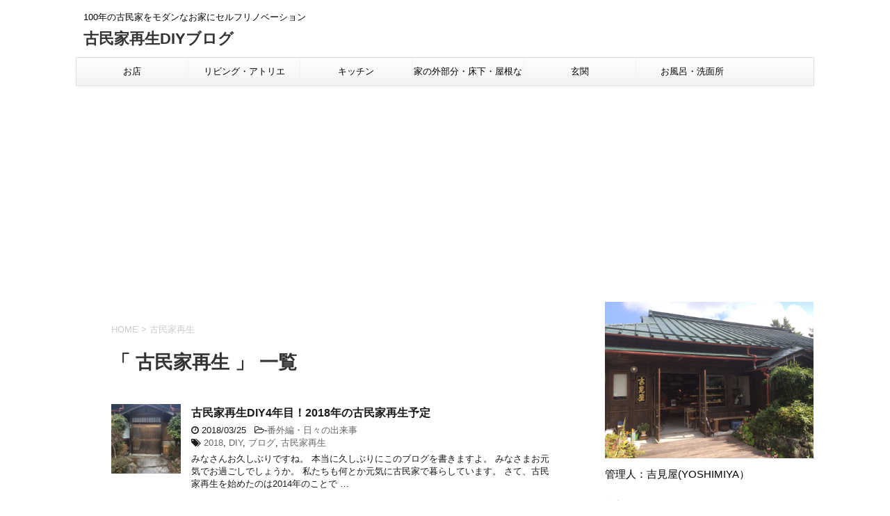

--- FILE ---
content_type: text/html; charset=UTF-8
request_url: http://kominkasaiseidiy.com/tag/%E5%8F%A4%E6%B0%91%E5%AE%B6%E5%86%8D%E7%94%9F/
body_size: 12732
content:
<!DOCTYPE html>
<!--[if lt IE 7]>
<html class="ie6" lang="ja"> <![endif]-->
<!--[if IE 7]>
<html class="i7" lang="ja"> <![endif]-->
<!--[if IE 8]>
<html class="ie" lang="ja"> <![endif]-->
<!--[if gt IE 8]><!-->
<html lang="ja">
	<!--<![endif]-->
	<head prefix="og: http://ogp.me/ns# fb: http://ogp.me/ns/fb# article: http://ogp.me/ns/article#">

		<meta charset="UTF-8" >
		<meta name="viewport" content="width=device-width,initial-scale=1.0,user-scalable=no">
		<meta name="format-detection" content="telephone=no" >
		
					<meta name="robots" content="noindex,follow">
		
		<link rel="alternate" type="application/rss+xml" title="古民家再生DIYブログ RSS Feed" href="http://kominkasaiseidiy.com/feed/" />
		<link rel="pingback" href="http://kominkasaiseidiy.com/xmlrpc.php" >
		<!--[if lt IE 9]>
		<script src="http://css3-mediaqueries-js.googlecode.com/svn/trunk/css3-mediaqueries.js"></script>
		<script src="http://kominkasaiseidiy.com/wp-content/themes/affinger4/js/html5shiv.js"></script>
		<![endif]-->
				<title>古民家再生 &#8211; 古民家再生DIYブログ</title>
<link rel='dns-prefetch' href='//ajax.googleapis.com' />
<link rel='dns-prefetch' href='//fonts.googleapis.com' />
<link rel='dns-prefetch' href='//s.w.org' />
		<script type="text/javascript">
			window._wpemojiSettings = {"baseUrl":"https:\/\/s.w.org\/images\/core\/emoji\/11\/72x72\/","ext":".png","svgUrl":"https:\/\/s.w.org\/images\/core\/emoji\/11\/svg\/","svgExt":".svg","source":{"concatemoji":"http:\/\/kominkasaiseidiy.com\/wp-includes\/js\/wp-emoji-release.min.js?ver=4.9.26"}};
			!function(e,a,t){var n,r,o,i=a.createElement("canvas"),p=i.getContext&&i.getContext("2d");function s(e,t){var a=String.fromCharCode;p.clearRect(0,0,i.width,i.height),p.fillText(a.apply(this,e),0,0);e=i.toDataURL();return p.clearRect(0,0,i.width,i.height),p.fillText(a.apply(this,t),0,0),e===i.toDataURL()}function c(e){var t=a.createElement("script");t.src=e,t.defer=t.type="text/javascript",a.getElementsByTagName("head")[0].appendChild(t)}for(o=Array("flag","emoji"),t.supports={everything:!0,everythingExceptFlag:!0},r=0;r<o.length;r++)t.supports[o[r]]=function(e){if(!p||!p.fillText)return!1;switch(p.textBaseline="top",p.font="600 32px Arial",e){case"flag":return s([55356,56826,55356,56819],[55356,56826,8203,55356,56819])?!1:!s([55356,57332,56128,56423,56128,56418,56128,56421,56128,56430,56128,56423,56128,56447],[55356,57332,8203,56128,56423,8203,56128,56418,8203,56128,56421,8203,56128,56430,8203,56128,56423,8203,56128,56447]);case"emoji":return!s([55358,56760,9792,65039],[55358,56760,8203,9792,65039])}return!1}(o[r]),t.supports.everything=t.supports.everything&&t.supports[o[r]],"flag"!==o[r]&&(t.supports.everythingExceptFlag=t.supports.everythingExceptFlag&&t.supports[o[r]]);t.supports.everythingExceptFlag=t.supports.everythingExceptFlag&&!t.supports.flag,t.DOMReady=!1,t.readyCallback=function(){t.DOMReady=!0},t.supports.everything||(n=function(){t.readyCallback()},a.addEventListener?(a.addEventListener("DOMContentLoaded",n,!1),e.addEventListener("load",n,!1)):(e.attachEvent("onload",n),a.attachEvent("onreadystatechange",function(){"complete"===a.readyState&&t.readyCallback()})),(n=t.source||{}).concatemoji?c(n.concatemoji):n.wpemoji&&n.twemoji&&(c(n.twemoji),c(n.wpemoji)))}(window,document,window._wpemojiSettings);
		</script>
		<style type="text/css">
img.wp-smiley,
img.emoji {
	display: inline !important;
	border: none !important;
	box-shadow: none !important;
	height: 1em !important;
	width: 1em !important;
	margin: 0 .07em !important;
	vertical-align: -0.1em !important;
	background: none !important;
	padding: 0 !important;
}
</style>
<link rel='stylesheet' id='contact-form-7-css'  href='http://kominkasaiseidiy.com/wp-content/plugins/contact-form-7/includes/css/styles.css?ver=5.1.1' type='text/css' media='all' />
<link rel='stylesheet' id='parent-style-css'  href='http://kominkasaiseidiy.com/wp-content/themes/affinger4/style.css?ver=4.9.26' type='text/css' media='all' />
<link rel='stylesheet' id='fonts-googleapis-montserrat-css'  href='https://fonts.googleapis.com/css?family=Montserrat%3A400&#038;ver=4.9.26' type='text/css' media='all' />
<link rel='stylesheet' id='normalize-css'  href='http://kominkasaiseidiy.com/wp-content/themes/affinger4/css/normalize.css?ver=1.5.9' type='text/css' media='all' />
<link rel='stylesheet' id='font-awesome-css'  href='http://kominkasaiseidiy.com/wp-content/themes/affinger4/css/fontawesome/css/font-awesome.min.css?ver=4.7.0' type='text/css' media='all' />
<link rel='stylesheet' id='style-css'  href='http://kominkasaiseidiy.com/wp-content/themes/affinger4-child/style.css?ver=4.9.26' type='text/css' media='all' />
<link rel='stylesheet' id='single2-css'  href='http://kominkasaiseidiy.com/wp-content/themes/affinger4/st-kanricss.php' type='text/css' media='all' />
<link rel='stylesheet' id='single-css'  href='http://kominkasaiseidiy.com/wp-content/themes/affinger4/st-rankcss.php' type='text/css' media='all' />
<script type='text/javascript' src='//ajax.googleapis.com/ajax/libs/jquery/1.11.3/jquery.min.js?ver=1.11.3'></script>
<link rel='https://api.w.org/' href='http://kominkasaiseidiy.com/wp-json/' />
<meta name="robots" content="noindex, follow" />
<link rel="next" href="http://kominkasaiseidiy.com/tag/%E5%8F%A4%E6%B0%91%E5%AE%B6%E5%86%8D%E7%94%9F/page/2/" />
		<style type="text/css">.recentcomments a{display:inline !important;padding:0 !important;margin:0 !important;}</style>
		<style type="text/css" id="custom-background-css">
body.custom-background { background-color: #ffffff; }
</style>
<script async src="//pagead2.googlesyndication.com/pagead/js/adsbygoogle.js"></script>
<script>
  (adsbygoogle = window.adsbygoogle || []).push({
    google_ad_client: "ca-pub-3883117314124691",
    enable_page_level_ads: true
  });
</script>
<!-- BEGIN ExactMetrics v5.3.7 Universal Analytics - https://exactmetrics.com/ -->
<script>
(function(i,s,o,g,r,a,m){i['GoogleAnalyticsObject']=r;i[r]=i[r]||function(){
	(i[r].q=i[r].q||[]).push(arguments)},i[r].l=1*new Date();a=s.createElement(o),
	m=s.getElementsByTagName(o)[0];a.async=1;a.src=g;m.parentNode.insertBefore(a,m)
})(window,document,'script','https://www.google-analytics.com/analytics.js','ga');
  ga('create', 'UA-107497116-1', 'auto');
  ga('send', 'pageview');
</script>
<!-- END ExactMetrics Universal Analytics -->
						


<script>
jQuery(function(){
    jQuery('.st-btn-open').click(function(){
        jQuery(this).next('.st-slidebox').stop(true, true).slideToggle();
    });
});
</script>

			</head>
	<body class="archive tag tag-20 custom-background not-front-page" >

				<div id="st-ami">
				<div id="wrapper" class="">
				<div id="wrapper-in">
					<header id="">
						<div id="headbox-bg">
							<div class="clearfix" id="headbox">
										<nav id="s-navi" class="pcnone">
			<dl class="acordion">
				<dt class="trigger">
					<p><span class="op"><i class="fa fa-bars"></i></span></p>
		
					<!-- 追加メニュー -->
					
					<!-- 追加メニュー2 -->
					
						</dt>

				<dd class="acordion_tree">
				

										<div class="menu-%e3%81%8a%e5%ba%97%e3%81%ae%e5%b7%a5%e4%ba%8b-container"><ul id="menu-%e3%81%8a%e5%ba%97%e3%81%ae%e5%b7%a5%e4%ba%8b" class="menu"><li id="menu-item-8524" class="menu-item menu-item-type-taxonomy menu-item-object-category menu-item-8524"><a href="http://kominkasaiseidiy.com/category/%e3%81%8a%e5%ba%97/">お店</a></li>
<li id="menu-item-8525" class="menu-item menu-item-type-taxonomy menu-item-object-category menu-item-8525"><a href="http://kominkasaiseidiy.com/category/%e3%83%aa%e3%83%93%e3%83%b3%e3%82%b0%e3%83%bb%e3%82%a2%e3%83%88%e3%83%aa%e3%82%a8/">リビング・アトリエ</a></li>
<li id="menu-item-8526" class="menu-item menu-item-type-taxonomy menu-item-object-category menu-item-8526"><a href="http://kominkasaiseidiy.com/category/%e3%82%ad%e3%83%83%e3%83%81%e3%83%b3/">キッチン</a></li>
<li id="menu-item-8527" class="menu-item menu-item-type-taxonomy menu-item-object-category menu-item-8527"><a href="http://kominkasaiseidiy.com/category/%e5%ae%b6%e3%81%ae%e5%a4%96%e9%83%a8%e5%88%86%e3%83%bb%e5%ba%8a%e4%b8%8b%e3%83%bb%e5%b1%8b%e6%a0%b9%e3%81%aa%e3%81%a9/">家の外部分・床下・屋根など</a></li>
<li id="menu-item-8528" class="menu-item menu-item-type-taxonomy menu-item-object-category menu-item-8528"><a href="http://kominkasaiseidiy.com/category/%e7%8e%84%e9%96%a2/">玄関</a></li>
<li id="menu-item-8529" class="menu-item menu-item-type-taxonomy menu-item-object-category menu-item-8529"><a href="http://kominkasaiseidiy.com/category/%e3%81%8a%e9%a2%a8%e5%91%82%e3%83%bb%e6%b4%97%e9%9d%a2%e6%89%80/">お風呂・洗面所</a></li>
</ul></div>					<div class="clear"></div>

				</dd>
			</dl>
		</nav>
										<div id="header-l">
										
            
			
				<!-- キャプション -->
				                
					              		 	 <p class="descr sitenametop">
               		     	100年の古民家をモダンなお家にセルフリノベーション               			 </p>
					                    
				                
				<!-- ロゴ又はブログ名 -->
				              		  <p class="sitename"><a href="http://kominkasaiseidiy.com/">
                  		                      		    古民家再生DIYブログ                   		               		  </a></p>
            					<!-- ロゴ又はブログ名ここまで -->

			    
		
    									</div><!-- /#header-l -->
								<div id="header-r" class="smanone">
																		
								</div><!-- /#header-r -->
							</div><!-- /#headbox-bg -->
						</div><!-- /#headbox clearfix -->
					
<div id="gazou-wide">
			<div id="st-menubox">
			<div id="st-menuwide">
				<nav class="smanone clearfix"><ul id="menu-%e3%81%8a%e5%ba%97%e3%81%ae%e5%b7%a5%e4%ba%8b-1" class="menu"><li class="menu-item menu-item-type-taxonomy menu-item-object-category menu-item-8524"><a href="http://kominkasaiseidiy.com/category/%e3%81%8a%e5%ba%97/">お店</a></li>
<li class="menu-item menu-item-type-taxonomy menu-item-object-category menu-item-8525"><a href="http://kominkasaiseidiy.com/category/%e3%83%aa%e3%83%93%e3%83%b3%e3%82%b0%e3%83%bb%e3%82%a2%e3%83%88%e3%83%aa%e3%82%a8/">リビング・アトリエ</a></li>
<li class="menu-item menu-item-type-taxonomy menu-item-object-category menu-item-8526"><a href="http://kominkasaiseidiy.com/category/%e3%82%ad%e3%83%83%e3%83%81%e3%83%b3/">キッチン</a></li>
<li class="menu-item menu-item-type-taxonomy menu-item-object-category menu-item-8527"><a href="http://kominkasaiseidiy.com/category/%e5%ae%b6%e3%81%ae%e5%a4%96%e9%83%a8%e5%88%86%e3%83%bb%e5%ba%8a%e4%b8%8b%e3%83%bb%e5%b1%8b%e6%a0%b9%e3%81%aa%e3%81%a9/">家の外部分・床下・屋根など</a></li>
<li class="menu-item menu-item-type-taxonomy menu-item-object-category menu-item-8528"><a href="http://kominkasaiseidiy.com/category/%e7%8e%84%e9%96%a2/">玄関</a></li>
<li class="menu-item menu-item-type-taxonomy menu-item-object-category menu-item-8529"><a href="http://kominkasaiseidiy.com/category/%e3%81%8a%e9%a2%a8%e5%91%82%e3%83%bb%e6%b4%97%e9%9d%a2%e6%89%80/">お風呂・洗面所</a></li>
</ul></nav>			</div>
		</div>
	</div>

					</header>
					<div id="content-w">
						
					
<div id="content" class="clearfix">
	<div id="contentInner">
		<main >
			<article>
				<!--ぱんくず -->
									<div id="breadcrumb">
					<ol>
						<li><a href="http://kominkasaiseidiy.com"><span>HOME</span></a> > </li>
						<li>古民家再生</li>
					</ol>
					</div>
								<!--/ ぱんくず -->
				<!--ループ開始-->
				<h1 class="entry-title">「
											古民家再生										」 一覧 </h1>
				<div class="kanren ">
						<dl class="clearfix">
			<dt><a href="http://kominkasaiseidiy.com/%e5%8f%a4%e6%b0%91%e5%ae%b6%e5%86%8d%e7%94%9fdiy4%e5%b9%b4%e7%9b%ae%ef%bc%812018%e5%b9%b4%e3%81%ae%e5%8f%a4%e6%b0%91%e5%ae%b6%e5%86%8d%e7%94%9f%e4%ba%88%e5%ae%9a/">
											<img width="150" height="150" src="http://kominkasaiseidiy.com/wp-content/uploads/IMG_2690-e1521906501473-150x150.jpg" class="attachment-thumbnail size-thumbnail wp-post-image" alt="" srcset="http://kominkasaiseidiy.com/wp-content/uploads/IMG_2690-e1521906501473-150x150.jpg 150w, http://kominkasaiseidiy.com/wp-content/uploads/IMG_2690-e1521906501473-100x100.jpg 100w, http://kominkasaiseidiy.com/wp-content/uploads/IMG_2690-e1521906501473-300x300.jpg 300w, http://kominkasaiseidiy.com/wp-content/uploads/IMG_2690-e1521906501473-400x400.jpg 400w" sizes="(max-width: 150px) 100vw, 150px" />									</a></dt>
			<dd>
								<h3><a href="http://kominkasaiseidiy.com/%e5%8f%a4%e6%b0%91%e5%ae%b6%e5%86%8d%e7%94%9fdiy4%e5%b9%b4%e7%9b%ae%ef%bc%812018%e5%b9%b4%e3%81%ae%e5%8f%a4%e6%b0%91%e5%ae%b6%e5%86%8d%e7%94%9f%e4%ba%88%e5%ae%9a/">
						古民家再生DIY4年目！2018年の古民家再生予定					</a></h3>

				<div class="blog_info ">
					<p><i class="fa fa-clock-o"></i>
						2018/03/25						&nbsp;<span class="pcone">
															<i class="fa fa-folder-open-o" aria-hidden="true"></i>-<a href="http://kominkasaiseidiy.com/category/%e7%95%aa%e5%a4%96%e7%b7%a8%e3%83%bb%e6%97%a5%e3%80%85%e3%81%ae%e5%87%ba%e6%9d%a5%e4%ba%8b/" rel="category tag">番外編・日々の出来事</a><br/>
														<i class="fa fa-tags"></i>&nbsp;<a href="http://kominkasaiseidiy.com/tag/2018/" rel="tag">2018</a>, <a href="http://kominkasaiseidiy.com/tag/diy/" rel="tag">DIY</a>, <a href="http://kominkasaiseidiy.com/tag/%e3%83%96%e3%83%ad%e3%82%b0/" rel="tag">ブログ</a>, <a href="http://kominkasaiseidiy.com/tag/%e5%8f%a4%e6%b0%91%e5%ae%b6%e5%86%8d%e7%94%9f/" rel="tag">古民家再生</a>          </span></p>
				</div>

									<div class="smanone">
						<p>みなさんお久しぶりですね。 本当に久しぶりにこのブログを書きますよ。 みなさまお元気でお過ごしでしょうか。 私たちも何とか元気に古民家で暮らしています。 さて、古民家再生を始めたのは2014年のことで &#8230; </p>
					</div>
				
			</dd>
		</dl>
						<dl class="clearfix">
			<dt><a href="http://kominkasaiseidiy.com/%e3%82%ad%e3%83%a3%e3%83%83%e3%83%88%e3%82%a6%e3%82%a9%e3%83%bc%e3%82%af%e3%82%92%e4%bd%9c%e3%82%8b/">
											<img width="150" height="150" src="http://kominkasaiseidiy.com/wp-content/uploads/blog_import_59d35cab80ecc-150x150.jpg" class="attachment-thumbnail size-thumbnail wp-post-image" alt="" srcset="http://kominkasaiseidiy.com/wp-content/uploads/blog_import_59d35cab80ecc-150x150.jpg 150w, http://kominkasaiseidiy.com/wp-content/uploads/blog_import_59d35cab80ecc-100x100.jpg 100w" sizes="(max-width: 150px) 100vw, 150px" />									</a></dt>
			<dd>
								<h3><a href="http://kominkasaiseidiy.com/%e3%82%ad%e3%83%a3%e3%83%83%e3%83%88%e3%82%a6%e3%82%a9%e3%83%bc%e3%82%af%e3%82%92%e4%bd%9c%e3%82%8b/">
						キャットウォークを作る					</a></h3>

				<div class="blog_info ">
					<p><i class="fa fa-clock-o"></i>
						2017/06/22						&nbsp;<span class="pcone">
															<i class="fa fa-folder-open-o" aria-hidden="true"></i>-<a href="http://kominkasaiseidiy.com/category/%e5%ae%b6%e3%81%ae%e5%a4%96%e9%83%a8%e5%88%86%e3%83%bb%e5%ba%8a%e4%b8%8b%e3%83%bb%e5%b1%8b%e6%a0%b9%e3%81%aa%e3%81%a9/" rel="category tag">家の外部分・床下・屋根など</a><br/>
														<i class="fa fa-tags"></i>&nbsp;<a href="http://kominkasaiseidiy.com/tag/diy/" rel="tag">DIY</a>, <a href="http://kominkasaiseidiy.com/tag/%e3%82%ad%e3%83%a3%e3%83%83%e3%83%88%e3%82%a6%e3%82%a9%e3%83%bc%e3%82%af/" rel="tag">キャットウォーク</a>, <a href="http://kominkasaiseidiy.com/tag/%e4%bd%9c%e3%82%8a%e6%96%b9/" rel="tag">作り方</a>, <a href="http://kominkasaiseidiy.com/tag/%e5%8f%a4%e6%b0%91%e5%ae%b6%e5%86%8d%e7%94%9f/" rel="tag">古民家再生</a>          </span></p>
				</div>

									<div class="smanone">
						<p>健やかに育つ猫たち。 相変わらず高いところが大好きな様子で、梁にぴょんぴょん飛び乗っています。 こちらの写真はねていますが &nbsp; しかし、お店のスタートと共に、行動範囲も狭くなった猫たち。 商 &#8230; </p>
					</div>
				
			</dd>
		</dl>
						<dl class="clearfix">
			<dt><a href="http://kominkasaiseidiy.com/%e6%b4%97%e9%9d%a2%e3%83%9c%e3%82%a6%e3%83%ab%e3%81%ae%e5%8f%96%e3%82%8a%e4%bb%98%e3%81%91%e5%ae%8c%e4%ba%86%e3%80%82%e6%b0%b4%e9%81%93%e5%b7%a5%e4%ba%8b%e3%81%8c%e7%b5%82%e3%82%8f%e3%82%8a%e3%81%be/">
											<img width="150" height="150" src="http://kominkasaiseidiy.com/wp-content/uploads/blog_import_59d35c6a1f965-150x150.jpg" class="attachment-thumbnail size-thumbnail wp-post-image" alt="" srcset="http://kominkasaiseidiy.com/wp-content/uploads/blog_import_59d35c6a1f965-150x150.jpg 150w, http://kominkasaiseidiy.com/wp-content/uploads/blog_import_59d35c6a1f965-100x100.jpg 100w" sizes="(max-width: 150px) 100vw, 150px" />									</a></dt>
			<dd>
								<h3><a href="http://kominkasaiseidiy.com/%e6%b4%97%e9%9d%a2%e3%83%9c%e3%82%a6%e3%83%ab%e3%81%ae%e5%8f%96%e3%82%8a%e4%bb%98%e3%81%91%e5%ae%8c%e4%ba%86%e3%80%82%e6%b0%b4%e9%81%93%e5%b7%a5%e4%ba%8b%e3%81%8c%e7%b5%82%e3%82%8f%e3%82%8a%e3%81%be/">
						洗面ボウルの取り付け完了。水道工事が終わりました。					</a></h3>

				<div class="blog_info ">
					<p><i class="fa fa-clock-o"></i>
						2017/06/14						&nbsp;<span class="pcone">
															<i class="fa fa-folder-open-o" aria-hidden="true"></i>-<a href="http://kominkasaiseidiy.com/category/%e3%81%8a%e9%a2%a8%e5%91%82%e3%83%bb%e6%b4%97%e9%9d%a2%e6%89%80/" rel="category tag">お風呂・洗面所</a><br/>
														<i class="fa fa-tags"></i>&nbsp;<a href="http://kominkasaiseidiy.com/tag/diy/" rel="tag">DIY</a>, <a href="http://kominkasaiseidiy.com/tag/%e5%8f%a4%e6%b0%91%e5%ae%b6%e5%86%8d%e7%94%9f/" rel="tag">古民家再生</a>, <a href="http://kominkasaiseidiy.com/tag/%e6%b4%97%e9%9d%a2%e3%83%9c%e3%82%a6%e3%83%ab/" rel="tag">洗面ボウル</a>, <a href="http://kominkasaiseidiy.com/tag/%e6%b4%97%e9%9d%a2%e6%89%80/" rel="tag">洗面所</a>          </span></p>
				</div>

									<div class="smanone">
						<p>吉見屋オープンからもうすぐ2週間となります。 相変わらずバタバタではありますが、何とかやっていけている次第であります。 今日は2回目の定休日を迎えて、1週間の溜まりに溜まったあれやこれやをこなしていま &#8230; </p>
					</div>
				
			</dd>
		</dl>
						<dl class="clearfix">
			<dt><a href="http://kominkasaiseidiy.com/%e3%81%8a%e5%ba%97%e3%81%ae%e5%95%86%e5%93%81%e6%a3%9a%e3%82%92%e4%bd%9c%e3%82%8b2/">
											<img width="150" height="150" src="http://kominkasaiseidiy.com/wp-content/uploads/blog_import_59d35c5b8422c-150x150.jpg" class="attachment-thumbnail size-thumbnail wp-post-image" alt="" srcset="http://kominkasaiseidiy.com/wp-content/uploads/blog_import_59d35c5b8422c-150x150.jpg 150w, http://kominkasaiseidiy.com/wp-content/uploads/blog_import_59d35c5b8422c-100x100.jpg 100w" sizes="(max-width: 150px) 100vw, 150px" />									</a></dt>
			<dd>
								<h3><a href="http://kominkasaiseidiy.com/%e3%81%8a%e5%ba%97%e3%81%ae%e5%95%86%e5%93%81%e6%a3%9a%e3%82%92%e4%bd%9c%e3%82%8b2/">
						お店の商品棚を作る2					</a></h3>

				<div class="blog_info ">
					<p><i class="fa fa-clock-o"></i>
						2017/06/08						&nbsp;<span class="pcone">
															<i class="fa fa-folder-open-o" aria-hidden="true"></i>-<a href="http://kominkasaiseidiy.com/category/%e3%81%8a%e5%ba%97/" rel="category tag">お店</a><br/>
														<i class="fa fa-tags"></i>&nbsp;<a href="http://kominkasaiseidiy.com/tag/diy/" rel="tag">DIY</a>, <a href="http://kominkasaiseidiy.com/tag/%e4%bd%9c%e3%82%8a%e6%96%b9/" rel="tag">作り方</a>, <a href="http://kominkasaiseidiy.com/tag/%e5%8f%a4%e6%b0%91%e5%ae%b6%e5%86%8d%e7%94%9f/" rel="tag">古民家再生</a>, <a href="http://kominkasaiseidiy.com/tag/%e6%a3%9a/" rel="tag">棚</a>          </span></p>
				</div>

									<div class="smanone">
						<p>前回からの続きです。 お店の準備の為に作っているモノ。 さて、これは一体。。。 厚めの板の端材を乗せると棚に変身します。 &nbsp; これを3段重ねにしてみると、お！さらに棚らしくなってきました。  &#8230; </p>
					</div>
				
			</dd>
		</dl>
						<dl class="clearfix">
			<dt><a href="http://kominkasaiseidiy.com/%e3%81%8a%e5%ba%97%e3%81%ae%e5%95%86%e5%93%81%e6%a3%9a%e3%82%92%e4%bd%9c%e3%82%8b/">
											<img width="150" height="150" src="http://kominkasaiseidiy.com/wp-content/uploads/blog_import_59d35c584cbf5-150x150.jpg" class="attachment-thumbnail size-thumbnail wp-post-image" alt="" srcset="http://kominkasaiseidiy.com/wp-content/uploads/blog_import_59d35c584cbf5-150x150.jpg 150w, http://kominkasaiseidiy.com/wp-content/uploads/blog_import_59d35c584cbf5-100x100.jpg 100w" sizes="(max-width: 150px) 100vw, 150px" />									</a></dt>
			<dd>
								<h3><a href="http://kominkasaiseidiy.com/%e3%81%8a%e5%ba%97%e3%81%ae%e5%95%86%e5%93%81%e6%a3%9a%e3%82%92%e4%bd%9c%e3%82%8b/">
						お店の商品棚を作る					</a></h3>

				<div class="blog_info ">
					<p><i class="fa fa-clock-o"></i>
						2017/06/07						&nbsp;<span class="pcone">
															<i class="fa fa-folder-open-o" aria-hidden="true"></i>-<a href="http://kominkasaiseidiy.com/category/%e3%81%8a%e5%ba%97/" rel="category tag">お店</a><br/>
														<i class="fa fa-tags"></i>&nbsp;<a href="http://kominkasaiseidiy.com/tag/diy/" rel="tag">DIY</a>, <a href="http://kominkasaiseidiy.com/tag/%e5%8f%a4%e6%b0%91%e5%ae%b6%e5%86%8d%e7%94%9f/" rel="tag">古民家再生</a>, <a href="http://kominkasaiseidiy.com/tag/%e5%95%86%e5%93%81%e6%a3%9a/" rel="tag">商品棚</a>, <a href="http://kominkasaiseidiy.com/tag/%e6%9c%a8%e5%b7%a5/" rel="tag">木工</a>          </span></p>
				</div>

									<div class="smanone">
						<p>まだまだ遡り系の記事を書きます。 お店のオープンに向けて、ラストスパートで作らなければいけないものがありました。 さて、これは？？？ &nbsp; &nbsp; 材料は特に買っていません。 最近は家に &#8230; </p>
					</div>
				
			</dd>
		</dl>
						<dl class="clearfix">
			<dt><a href="http://kominkasaiseidiy.com/%e3%81%a1%e3%82%87%e3%81%a3%e3%81%a8%e5%89%8d%e3%81%ae%e4%bd%9c%e6%a5%ad%e3%81%ab%e6%88%bb%e3%82%8a%e3%81%be%e3%81%99%e3%80%82/">
											<img width="150" height="150" src="http://kominkasaiseidiy.com/wp-content/uploads/blog_import_59d35c503bbf3-150x150.jpg" class="attachment-thumbnail size-thumbnail wp-post-image" alt="" srcset="http://kominkasaiseidiy.com/wp-content/uploads/blog_import_59d35c503bbf3-150x150.jpg 150w, http://kominkasaiseidiy.com/wp-content/uploads/blog_import_59d35c503bbf3-100x100.jpg 100w" sizes="(max-width: 150px) 100vw, 150px" />									</a></dt>
			<dd>
								<h3><a href="http://kominkasaiseidiy.com/%e3%81%a1%e3%82%87%e3%81%a3%e3%81%a8%e5%89%8d%e3%81%ae%e4%bd%9c%e6%a5%ad%e3%81%ab%e6%88%bb%e3%82%8a%e3%81%be%e3%81%99%e3%80%82/">
						ちょっと前の作業に戻ります。					</a></h3>

				<div class="blog_info ">
					<p><i class="fa fa-clock-o"></i>
						2017/06/05						&nbsp;<span class="pcone">
															<i class="fa fa-folder-open-o" aria-hidden="true"></i>-<a href="http://kominkasaiseidiy.com/category/%e3%81%8a%e5%ba%97/" rel="category tag">お店</a><br/>
														<i class="fa fa-tags"></i>&nbsp;<a href="http://kominkasaiseidiy.com/tag/%e3%82%bb%e3%83%ab%e3%83%95%e3%83%aa%e3%83%8e%e3%83%99%e3%83%bc%e3%82%b7%e3%83%a7%e3%83%b3/" rel="tag">セルフリノベーション</a>, <a href="http://kominkasaiseidiy.com/tag/%e3%83%aa%e3%82%a2%e3%82%ab%e3%83%bc/" rel="tag">リアカー</a>, <a href="http://kominkasaiseidiy.com/tag/%e5%8f%a4%e6%b0%91%e5%ae%b6%e5%86%8d%e7%94%9f/" rel="tag">古民家再生</a>, <a href="http://kominkasaiseidiy.com/tag/%e5%bb%83%e6%9d%90/" rel="tag">廃材</a>          </span></p>
				</div>

									<div class="smanone">
						<p>吉見屋本日も無事に営業終了しております。 こちらは、吉見屋のアトリエとお店を魚眼レンズで撮影してもらった風景。 素敵だ〜(*_*)！！ &nbsp; さて、話はオープン前に戻ります。 現在はキレイにな &#8230; </p>
					</div>
				
			</dd>
		</dl>
						<dl class="clearfix">
			<dt><a href="http://kominkasaiseidiy.com/%e5%90%89%e8%a6%8b%e5%b1%8b%e3%82%aa%e3%83%bc%e3%83%97%e3%83%b33%e6%97%a5%e7%9b%ae%e3%81%ae%e9%a2%a8%e6%99%af/">
											<img width="150" height="150" src="http://kominkasaiseidiy.com/wp-content/uploads/blog_import_59d35c4e73d41-150x150.jpg" class="attachment-thumbnail size-thumbnail wp-post-image" alt="" srcset="http://kominkasaiseidiy.com/wp-content/uploads/blog_import_59d35c4e73d41-150x150.jpg 150w, http://kominkasaiseidiy.com/wp-content/uploads/blog_import_59d35c4e73d41-100x100.jpg 100w" sizes="(max-width: 150px) 100vw, 150px" />									</a></dt>
			<dd>
								<h3><a href="http://kominkasaiseidiy.com/%e5%90%89%e8%a6%8b%e5%b1%8b%e3%82%aa%e3%83%bc%e3%83%97%e3%83%b33%e6%97%a5%e7%9b%ae%e3%81%ae%e9%a2%a8%e6%99%af/">
						吉見屋オープン3日目の風景					</a></h3>

				<div class="blog_info ">
					<p><i class="fa fa-clock-o"></i>
						2017/06/03						&nbsp;<span class="pcone">
															<i class="fa fa-folder-open-o" aria-hidden="true"></i>-<a href="http://kominkasaiseidiy.com/category/%e3%81%8a%e5%ba%97/" rel="category tag">お店</a><br/>
														<i class="fa fa-tags"></i>&nbsp;<a href="http://kominkasaiseidiy.com/tag/diy/" rel="tag">DIY</a>, <a href="http://kominkasaiseidiy.com/tag/%e5%8f%a4%e6%b0%91%e5%ae%b6%e5%86%8d%e7%94%9f/" rel="tag">古民家再生</a>, <a href="http://kominkasaiseidiy.com/tag/%e5%90%89%e8%a6%8b%e5%b1%8b/" rel="tag">吉見屋</a>, <a href="http://kominkasaiseidiy.com/tag/%e6%97%a5%e5%85%89/" rel="tag">日光</a>          </span></p>
				</div>

									<div class="smanone">
						<p>吉見屋初日を無事に終了し、本日吉見屋3日目となりました。 ご挨拶まわりや案内のお手紙も追いついていない状況で今朝も2人で宛名書きに励んでいます。 さて、吉見屋にはお花がたくさん届きました。 &#038;nbsp &#8230; </p>
					</div>
				
			</dd>
		</dl>
						<dl class="clearfix">
			<dt><a href="http://kominkasaiseidiy.com/%e5%90%89%e8%a6%8b%e5%b1%8b%e3%81%ae%e5%90%8d%e5%89%8d%e3%81%a8%e5%8f%a4%e6%99%82%e8%a8%88/">
											<img width="150" height="150" src="http://kominkasaiseidiy.com/wp-content/uploads/blog_import_59d35c4423e11-150x150.jpg" class="attachment-thumbnail size-thumbnail wp-post-image" alt="" srcset="http://kominkasaiseidiy.com/wp-content/uploads/blog_import_59d35c4423e11-150x150.jpg 150w, http://kominkasaiseidiy.com/wp-content/uploads/blog_import_59d35c4423e11-100x100.jpg 100w" sizes="(max-width: 150px) 100vw, 150px" />									</a></dt>
			<dd>
								<h3><a href="http://kominkasaiseidiy.com/%e5%90%89%e8%a6%8b%e5%b1%8b%e3%81%ae%e5%90%8d%e5%89%8d%e3%81%a8%e5%8f%a4%e6%99%82%e8%a8%88/">
						吉見屋の名前と古時計					</a></h3>

				<div class="blog_info ">
					<p><i class="fa fa-clock-o"></i>
						2017/06/01						&nbsp;<span class="pcone">
															<i class="fa fa-folder-open-o" aria-hidden="true"></i>-<a href="http://kominkasaiseidiy.com/category/%e3%81%8a%e5%ba%97/" rel="category tag">お店</a><br/>
														<i class="fa fa-tags"></i>&nbsp;<a href="http://kominkasaiseidiy.com/tag/%e3%83%ac%e3%83%88%e3%83%ad/" rel="tag">レトロ</a>, <a href="http://kominkasaiseidiy.com/tag/%e5%8f%a4%e6%99%82%e8%a8%88/" rel="tag">古時計</a>, <a href="http://kominkasaiseidiy.com/tag/%e5%8f%a4%e6%b0%91%e5%ae%b6/" rel="tag">古民家</a>, <a href="http://kominkasaiseidiy.com/tag/%e5%8f%a4%e6%b0%91%e5%ae%b6%e5%86%8d%e7%94%9f/" rel="tag">古民家再生</a>          </span></p>
				</div>

									<div class="smanone">
						<p>吉見屋あと2時間でオープンとなりました。 なかなかのドタバタぶりですが、何とか間に合いそうです。 さて、オープン前最後の更新となりまして、最後の作業風景を。 それは、吉見屋にとっても、とても大切な作業 &#8230; </p>
					</div>
				
			</dd>
		</dl>
						<dl class="clearfix">
			<dt><a href="http://kominkasaiseidiy.com/%e5%90%89%e8%a6%8b%e5%b1%8b%e6%98%8e%e6%97%a5%e3%82%aa%e3%83%bc%e3%83%97%e3%83%b3%e3%81%a7%e3%81%99/">
											<img width="150" height="150" src="http://kominkasaiseidiy.com/wp-content/uploads/blog_import_59d35c3ce6255-150x150.jpg" class="attachment-thumbnail size-thumbnail wp-post-image" alt="" srcset="http://kominkasaiseidiy.com/wp-content/uploads/blog_import_59d35c3ce6255-150x150.jpg 150w, http://kominkasaiseidiy.com/wp-content/uploads/blog_import_59d35c3ce6255-100x100.jpg 100w" sizes="(max-width: 150px) 100vw, 150px" />									</a></dt>
			<dd>
								<h3><a href="http://kominkasaiseidiy.com/%e5%90%89%e8%a6%8b%e5%b1%8b%e6%98%8e%e6%97%a5%e3%82%aa%e3%83%bc%e3%83%97%e3%83%b3%e3%81%a7%e3%81%99/">
						吉見屋明日オープンです					</a></h3>

				<div class="blog_info ">
					<p><i class="fa fa-clock-o"></i>
						2017/05/31						&nbsp;<span class="pcone">
															<i class="fa fa-folder-open-o" aria-hidden="true"></i>-<a href="http://kominkasaiseidiy.com/category/%e3%81%8a%e5%ba%97/" rel="category tag">お店</a><br/>
														<i class="fa fa-tags"></i>&nbsp;<a href="http://kominkasaiseidiy.com/tag/diy/" rel="tag">DIY</a>, <a href="http://kominkasaiseidiy.com/tag/%e5%8f%a4%e6%b0%91%e5%ae%b6%e5%86%8d%e7%94%9f/" rel="tag">古民家再生</a>, <a href="http://kominkasaiseidiy.com/tag/%e5%90%89%e8%a6%8b%e5%b1%8b/" rel="tag">吉見屋</a>, <a href="http://kominkasaiseidiy.com/tag/%e6%97%a5%e5%85%89/" rel="tag">日光</a>          </span></p>
				</div>

									<div class="smanone">
						<p>いまもバタバタですが、いよいよオープンです(&gt;_&lt;) ラストスパート頑張ります！ &nbsp;</p>
					</div>
				
			</dd>
		</dl>
						<dl class="clearfix">
			<dt><a href="http://kominkasaiseidiy.com/%e5%be%a9%e6%b4%bb%e3%81%97%e3%81%be%e3%81%99%e3%80%82/">
											<img width="150" height="150" src="http://kominkasaiseidiy.com/wp-content/uploads/blog_import_59d35c30eb53a-150x150.jpg" class="attachment-thumbnail size-thumbnail wp-post-image" alt="" srcset="http://kominkasaiseidiy.com/wp-content/uploads/blog_import_59d35c30eb53a-150x150.jpg 150w, http://kominkasaiseidiy.com/wp-content/uploads/blog_import_59d35c30eb53a-100x100.jpg 100w" sizes="(max-width: 150px) 100vw, 150px" />									</a></dt>
			<dd>
								<h3><a href="http://kominkasaiseidiy.com/%e5%be%a9%e6%b4%bb%e3%81%97%e3%81%be%e3%81%99%e3%80%82/">
						復活します。					</a></h3>

				<div class="blog_info ">
					<p><i class="fa fa-clock-o"></i>
						2017/05/29						&nbsp;<span class="pcone">
															<i class="fa fa-folder-open-o" aria-hidden="true"></i>-<a href="http://kominkasaiseidiy.com/category/%e7%95%aa%e5%a4%96%e7%b7%a8%e3%83%bb%e6%97%a5%e3%80%85%e3%81%ae%e5%87%ba%e6%9d%a5%e4%ba%8b/" rel="category tag">番外編・日々の出来事</a><br/>
														<i class="fa fa-tags"></i>&nbsp;<a href="http://kominkasaiseidiy.com/tag/diy/" rel="tag">DIY</a>, <a href="http://kominkasaiseidiy.com/tag/%e5%8f%a4%e6%b0%91%e5%ae%b6%e5%86%8d%e7%94%9f/" rel="tag">古民家再生</a>, <a href="http://kominkasaiseidiy.com/tag/%e5%90%89%e8%a6%8b%e5%b1%8b/" rel="tag">吉見屋</a>, <a href="http://kominkasaiseidiy.com/tag/%e6%97%a5%e5%85%89/" rel="tag">日光</a>          </span></p>
				</div>

									<div class="smanone">
						<p>こんばんは。 皆さんお元気でしょうか。 吉見屋の妻の方です。 &nbsp; 大分このブログを書くのも久しぶりになってしまいました。 毎日主人が頑張ってくれていたおかげで、私も色々なことに集中できました &#8230; </p>
					</div>
				
			</dd>
		</dl>
						<dl class="clearfix">
			<dt><a href="http://kominkasaiseidiy.com/%e5%90%89%e8%a6%8b%e5%b1%8b%e3%81%ae%e9%96%8b%e5%ba%97%e3%80%81%e3%81%9d%e3%81%97%e3%81%a6%e4%bb%8a%e5%be%8c%e3%81%ae%e4%ba%8b/">
											<img width="150" height="150" src="http://kominkasaiseidiy.com/wp-content/uploads/blog_import_59d35c2d8ddfa-150x150.jpg" class="attachment-thumbnail size-thumbnail wp-post-image" alt="" srcset="http://kominkasaiseidiy.com/wp-content/uploads/blog_import_59d35c2d8ddfa-150x150.jpg 150w, http://kominkasaiseidiy.com/wp-content/uploads/blog_import_59d35c2d8ddfa-100x100.jpg 100w" sizes="(max-width: 150px) 100vw, 150px" />									</a></dt>
			<dd>
								<h3><a href="http://kominkasaiseidiy.com/%e5%90%89%e8%a6%8b%e5%b1%8b%e3%81%ae%e9%96%8b%e5%ba%97%e3%80%81%e3%81%9d%e3%81%97%e3%81%a6%e4%bb%8a%e5%be%8c%e3%81%ae%e4%ba%8b/">
						吉見屋の開店、そして今後の事					</a></h3>

				<div class="blog_info ">
					<p><i class="fa fa-clock-o"></i>
						2017/05/28						&nbsp;<span class="pcone">
															<i class="fa fa-folder-open-o" aria-hidden="true"></i>-<a href="http://kominkasaiseidiy.com/category/%e7%95%aa%e5%a4%96%e7%b7%a8%e3%83%bb%e6%97%a5%e3%80%85%e3%81%ae%e5%87%ba%e6%9d%a5%e4%ba%8b/" rel="category tag">番外編・日々の出来事</a><br/>
														<i class="fa fa-tags"></i>&nbsp;<a href="http://kominkasaiseidiy.com/tag/diy/" rel="tag">DIY</a>, <a href="http://kominkasaiseidiy.com/tag/%e5%8f%a4%e6%b0%91%e5%ae%b6%e5%86%8d%e7%94%9f/" rel="tag">古民家再生</a>, <a href="http://kominkasaiseidiy.com/tag/%e5%90%89%e8%a6%8b%e5%b1%8b/" rel="tag">吉見屋</a>, <a href="http://kominkasaiseidiy.com/tag/%e6%97%a5%e5%85%89/" rel="tag">日光</a>          </span></p>
				</div>

									<div class="smanone">
						<p>&nbsp; &nbsp; &nbsp; まず、何日か前にもあげていた開店チラシを載せさせていただきます。6月1日開店、きりよく大安でした。現在はまだレジの設定準備や商品棚の掃除すら終わっていませんが &#8230; </p>
					</div>
				
			</dd>
		</dl>
						<dl class="clearfix">
			<dt><a href="http://kominkasaiseidiy.com/%e3%82%a6%e3%83%83%e3%83%89%e3%83%87%e3%83%83%e3%82%ad%e5%ae%8c%e6%88%90%e3%80%82/">
											<img width="150" height="150" src="http://kominkasaiseidiy.com/wp-content/uploads/blog_import_59d35c2b7dbae-150x150.jpg" class="attachment-thumbnail size-thumbnail wp-post-image" alt="" srcset="http://kominkasaiseidiy.com/wp-content/uploads/blog_import_59d35c2b7dbae-150x150.jpg 150w, http://kominkasaiseidiy.com/wp-content/uploads/blog_import_59d35c2b7dbae-100x100.jpg 100w" sizes="(max-width: 150px) 100vw, 150px" />									</a></dt>
			<dd>
								<h3><a href="http://kominkasaiseidiy.com/%e3%82%a6%e3%83%83%e3%83%89%e3%83%87%e3%83%83%e3%82%ad%e5%ae%8c%e6%88%90%e3%80%82/">
						ウッドデッキ完成。					</a></h3>

				<div class="blog_info ">
					<p><i class="fa fa-clock-o"></i>
						2017/05/28						&nbsp;<span class="pcone">
															<i class="fa fa-folder-open-o" aria-hidden="true"></i>-<a href="http://kominkasaiseidiy.com/category/%e3%81%8a%e5%ba%97/" rel="category tag">お店</a><br/>
														<i class="fa fa-tags"></i>&nbsp;<a href="http://kominkasaiseidiy.com/tag/diy/" rel="tag">DIY</a>, <a href="http://kominkasaiseidiy.com/tag/%e3%82%a6%e3%83%83%e3%83%89%e3%83%87%e3%83%83%e3%82%ad/" rel="tag">ウッドデッキ</a>, <a href="http://kominkasaiseidiy.com/tag/%e4%bd%9c%e3%82%8a%e6%96%b9/" rel="tag">作り方</a>, <a href="http://kominkasaiseidiy.com/tag/%e5%8f%a4%e6%b0%91%e5%ae%b6%e5%86%8d%e7%94%9f/" rel="tag">古民家再生</a>          </span></p>
				</div>

									<div class="smanone">
						<p>吉見屋の主人が多忙な妻の代わりに書き続けてきましたが、あっという間の1カ月でしたね。おつきあいありがとうございます、今夜で最後になります。 本日朝に妻は試験会場に向かいました、仕事の合間合間だったため &#8230; </p>
					</div>
				
			</dd>
		</dl>
						<dl class="clearfix">
			<dt><a href="http://kominkasaiseidiy.com/%e3%82%a6%e3%83%83%e3%83%89%e3%83%87%e3%83%83%e3%82%ad%e5%b7%a5%e4%ba%8b%e9%96%8b%e5%a7%8b/">
											<img width="150" height="150" src="http://kominkasaiseidiy.com/wp-content/uploads/blog_import_59d35c1ed1f9e-150x150.jpg" class="attachment-thumbnail size-thumbnail wp-post-image" alt="" srcset="http://kominkasaiseidiy.com/wp-content/uploads/blog_import_59d35c1ed1f9e-150x150.jpg 150w, http://kominkasaiseidiy.com/wp-content/uploads/blog_import_59d35c1ed1f9e-100x100.jpg 100w" sizes="(max-width: 150px) 100vw, 150px" />									</a></dt>
			<dd>
								<h3><a href="http://kominkasaiseidiy.com/%e3%82%a6%e3%83%83%e3%83%89%e3%83%87%e3%83%83%e3%82%ad%e5%b7%a5%e4%ba%8b%e9%96%8b%e5%a7%8b/">
						ウッドデッキ工事開始					</a></h3>

				<div class="blog_info ">
					<p><i class="fa fa-clock-o"></i>
						2017/05/27						&nbsp;<span class="pcone">
															<i class="fa fa-folder-open-o" aria-hidden="true"></i>-<a href="http://kominkasaiseidiy.com/category/%e3%81%8a%e5%ba%97/" rel="category tag">お店</a><br/>
														<i class="fa fa-tags"></i>&nbsp;<a href="http://kominkasaiseidiy.com/tag/diy/" rel="tag">DIY</a>, <a href="http://kominkasaiseidiy.com/tag/%e3%82%a6%e3%83%83%e3%83%89%e3%83%87%e3%83%83%e3%82%ad/" rel="tag">ウッドデッキ</a>, <a href="http://kominkasaiseidiy.com/tag/%e4%bd%9c%e3%82%8a%e6%96%b9/" rel="tag">作り方</a>, <a href="http://kominkasaiseidiy.com/tag/%e5%8f%a4%e6%b0%91%e5%ae%b6%e5%86%8d%e7%94%9f/" rel="tag">古民家再生</a>          </span></p>
				</div>

									<div class="smanone">
						<p>吉見屋の妻は明日に試験をひかえまだまだ勉強中、頑張れ。試験はお昼をまたぐらしくお弁当を作ろうと思いましたが却下されました、そんなことよりも早くウッドデッキを完成させろという事ですね。 そうです、こちら &#8230; </p>
					</div>
				
			</dd>
		</dl>
						<dl class="clearfix">
			<dt><a href="http://kominkasaiseidiy.com/%e3%82%b3%e3%83%b3%e3%82%af%e3%83%aa%e7%b3%bb%e4%bd%9c%e6%a5%ad%e3%81%ae%e7%b5%82%e4%ba%86%e3%80%81%e3%82%88%e3%81%86%e3%82%84%e3%81%8f%e3%82%a6%e3%83%83%e3%83%89%e3%83%87%e3%83%83%e3%82%ad%e3%81%ae/">
											<img width="150" height="150" src="http://kominkasaiseidiy.com/wp-content/uploads/blog_import_59d35c1841167-150x150.jpg" class="attachment-thumbnail size-thumbnail wp-post-image" alt="" srcset="http://kominkasaiseidiy.com/wp-content/uploads/blog_import_59d35c1841167-150x150.jpg 150w, http://kominkasaiseidiy.com/wp-content/uploads/blog_import_59d35c1841167-100x100.jpg 100w" sizes="(max-width: 150px) 100vw, 150px" />									</a></dt>
			<dd>
								<h3><a href="http://kominkasaiseidiy.com/%e3%82%b3%e3%83%b3%e3%82%af%e3%83%aa%e7%b3%bb%e4%bd%9c%e6%a5%ad%e3%81%ae%e7%b5%82%e4%ba%86%e3%80%81%e3%82%88%e3%81%86%e3%82%84%e3%81%8f%e3%82%a6%e3%83%83%e3%83%89%e3%83%87%e3%83%83%e3%82%ad%e3%81%ae/">
						コンクリ系作業の終了、ようやくウッドデッキの準備に。					</a></h3>

				<div class="blog_info ">
					<p><i class="fa fa-clock-o"></i>
						2017/05/26						&nbsp;<span class="pcone">
															<i class="fa fa-folder-open-o" aria-hidden="true"></i>-<a href="http://kominkasaiseidiy.com/category/%e3%81%8a%e5%ba%97/" rel="category tag">お店</a><br/>
														<i class="fa fa-tags"></i>&nbsp;<a href="http://kominkasaiseidiy.com/tag/diy/" rel="tag">DIY</a>, <a href="http://kominkasaiseidiy.com/tag/%e3%82%a6%e3%83%83%e3%83%89%e3%83%87%e3%83%83%e3%82%ad/" rel="tag">ウッドデッキ</a>, <a href="http://kominkasaiseidiy.com/tag/%e4%bd%9c%e3%82%8a%e6%96%b9/" rel="tag">作り方</a>, <a href="http://kominkasaiseidiy.com/tag/%e5%8f%a4%e6%b0%91%e5%ae%b6%e5%86%8d%e7%94%9f/" rel="tag">古民家再生</a>          </span></p>
				</div>

									<div class="smanone">
						<p>吉見屋の主人ラスト3回の投稿です。妻は試験まで残すところ２日となりグッと集中を増しています。美味しい夕飯を作るしか協力できない。 あまり人の心配ばかりもしていられない身。雨が降り出さないうちにコンクリ &#8230; </p>
					</div>
				
			</dd>
		</dl>
						<dl class="clearfix">
			<dt><a href="http://kominkasaiseidiy.com/%e5%80%89%e5%ba%ab%e6%95%b4%e7%90%86%e3%81%a8%e7%94%9f%e3%82%b3%e3%83%b3%e6%89%93%e3%81%a1%e6%ba%96%e5%82%99%e9%96%8b%e5%a7%8b%e3%80%82/">
											<img width="150" height="150" src="http://kominkasaiseidiy.com/wp-content/uploads/blog_import_59d35bd8da8f1-150x150.jpg" class="attachment-thumbnail size-thumbnail wp-post-image" alt="" srcset="http://kominkasaiseidiy.com/wp-content/uploads/blog_import_59d35bd8da8f1-150x150.jpg 150w, http://kominkasaiseidiy.com/wp-content/uploads/blog_import_59d35bd8da8f1-100x100.jpg 100w" sizes="(max-width: 150px) 100vw, 150px" />									</a></dt>
			<dd>
								<h3><a href="http://kominkasaiseidiy.com/%e5%80%89%e5%ba%ab%e6%95%b4%e7%90%86%e3%81%a8%e7%94%9f%e3%82%b3%e3%83%b3%e6%89%93%e3%81%a1%e6%ba%96%e5%82%99%e9%96%8b%e5%a7%8b%e3%80%82/">
						倉庫整理と生コン打ち準備開始。					</a></h3>

				<div class="blog_info ">
					<p><i class="fa fa-clock-o"></i>
						2017/05/20						&nbsp;<span class="pcone">
															<i class="fa fa-folder-open-o" aria-hidden="true"></i>-<a href="http://kominkasaiseidiy.com/category/%e3%81%8a%e5%ba%97/" rel="category tag">お店</a><br/>
														<i class="fa fa-tags"></i>&nbsp;<a href="http://kominkasaiseidiy.com/tag/diy/" rel="tag">DIY</a>, <a href="http://kominkasaiseidiy.com/tag/%e3%82%bb%e3%83%ab%e3%83%95%e3%83%aa%e3%83%8e%e3%83%99%e3%83%bc%e3%82%b7%e3%83%a7%e3%83%b3/" rel="tag">セルフリノベーション</a>, <a href="http://kominkasaiseidiy.com/tag/%e5%8f%a4%e6%b0%91%e5%ae%b6/" rel="tag">古民家</a>, <a href="http://kominkasaiseidiy.com/tag/%e5%8f%a4%e6%b0%91%e5%ae%b6%e5%86%8d%e7%94%9f/" rel="tag">古民家再生</a>          </span></p>
				</div>

									<div class="smanone">
						<p>吉見屋の主人ですが土曜日の夜はママさんバレーの監督になります。今日は熱い陽射しの下一日ハードな肉体労働後の練習、さすがにこたえました、妻からは白い目で見られても今夜はビールを飲みます。 ブログも現在の &#8230; </p>
					</div>
				
			</dd>
		</dl>
	</div>
					<div class="st-pagelink">
	<span aria-current='page' class='page-numbers current'>1</span>
<a class='page-numbers' href='http://kominkasaiseidiy.com/tag/%E5%8F%A4%E6%B0%91%E5%AE%B6%E5%86%8D%E7%94%9F/page/2/'>2</a>
<a class='page-numbers' href='http://kominkasaiseidiy.com/tag/%E5%8F%A4%E6%B0%91%E5%AE%B6%E5%86%8D%E7%94%9F/page/3/'>3</a>
<span class="page-numbers dots">&hellip;</span>
<a class='page-numbers' href='http://kominkasaiseidiy.com/tag/%E5%8F%A4%E6%B0%91%E5%AE%B6%E5%86%8D%E7%94%9F/page/22/'>22</a>
<a class="next page-numbers" href="http://kominkasaiseidiy.com/tag/%E5%8F%A4%E6%B0%91%E5%AE%B6%E5%86%8D%E7%94%9F/page/2/">次へ &raquo;</a>	</div>
			</article>
		</main>
	</div>
	<!-- /#contentInner -->
	<div id="side">
	<aside>

					<div class="side-topad">
				<div class="ad"><p class="st-widgets-title">IMG_1808</p><img width="3264" height="2448" alt="IMG_1808" class="attachment-full" style="max-width: 100%;" srcset="http://kominkasaiseidiy.com/wp-content/uploads/IMG_1808.jpg 3264w, http://kominkasaiseidiy.com/wp-content/uploads/IMG_1808-300x225.jpg 300w, http://kominkasaiseidiy.com/wp-content/uploads/IMG_1808-768x576.jpg 768w, http://kominkasaiseidiy.com/wp-content/uploads/IMG_1808-1024x768.jpg 1024w" sizes="(max-width: 3264px) 100vw, 3264px" src="http://kominkasaiseidiy.com/wp-content/uploads/IMG_1808.jpg" /></div><div class="ad"><p class="st-widgets-title">プロフィール</p>			<div class="textwidget"><p>管理人：吉見屋(YOSHIMIYA）</p>
<p>年齢：30代</p>
<p>2014年より築100年の古民家をセルフリノベーションスタート。</p>
<p>現在もリノベーションを続けながら、活動中。</p>
</div>
		</div><div class="ad"><div id="search">
	<form method="get" id="searchform" action="http://kominkasaiseidiy.com/">
		<label class="hidden" for="s">
					</label>
		<input type="text" placeholder="検索するテキストを入力" value="" name="s" id="s" />
		<input type="image" src="http://kominkasaiseidiy.com/wp-content/themes/affinger4/images/search.png" alt="検索" id="searchsubmit" />
	</form>
</div>
<!-- /stinger --> </div>		<div class="ad">		<p class="st-widgets-title">最近の投稿</p>		<ul>
											<li>
					<a href="http://kominkasaiseidiy.com/%e5%8f%a4%e6%b0%91%e5%ae%b6%e5%86%8d%e7%94%9fdiy4%e5%b9%b4%e7%9b%ae%ef%bc%812018%e5%b9%b4%e3%81%ae%e5%8f%a4%e6%b0%91%e5%ae%b6%e5%86%8d%e7%94%9f%e4%ba%88%e5%ae%9a/">古民家再生DIY4年目！2018年の古民家再生予定</a>
									</li>
											<li>
					<a href="http://kominkasaiseidiy.com/%e5%90%89%e8%a6%8b%e5%b1%8b%e3%81%aehp%e3%81%8c%e3%81%a7%e3%81%8d%e3%81%be%e3%81%97%e3%81%9f%e3%80%82/">吉見屋のHPができました。</a>
									</li>
											<li>
					<a href="http://kominkasaiseidiy.com/%e3%82%ad%e3%83%a3%e3%83%83%e3%83%88%e3%82%a6%e3%82%a9%e3%83%bc%e3%82%af%e3%82%92%e4%bd%9c%e3%82%8b/">キャットウォークを作る</a>
									</li>
											<li>
					<a href="http://kominkasaiseidiy.com/%e7%9c%8b%e6%9d%bf%e3%82%92%e8%a8%ad%e7%bd%ae%e3%81%97%e3%81%be%e3%81%97%e3%81%9f%e3%80%82/">看板を設置しました。</a>
									</li>
											<li>
					<a href="http://kominkasaiseidiy.com/%e7%9c%8b%e6%9d%bf%e3%81%ae%e7%9d%80%e5%bd%a9/">看板の着彩</a>
									</li>
					</ul>
		</div><div class="ad"><p class="st-widgets-title">最近のコメント</p><ul id="recentcomments"><li class="recentcomments"><a href="http://kominkasaiseidiy.com/%e7%9c%8b%e6%9d%bf%e3%82%92%e8%a8%ad%e7%bd%ae%e3%81%97%e3%81%be%e3%81%97%e3%81%9f%e3%80%82/#comment-495">看板を設置しました。</a> に <span class="comment-author-link"><a href='https://ameblo.jp/nikko-yoshimiya/' rel='external nofollow' class='url'>吉見屋</a></span> より</li><li class="recentcomments"><a href="http://kominkasaiseidiy.com/%e7%9c%8b%e6%9d%bf%e3%82%92%e8%a8%ad%e7%bd%ae%e3%81%97%e3%81%be%e3%81%97%e3%81%9f%e3%80%82/#comment-494">看板を設置しました。</a> に <span class="comment-author-link"><a href='http://ameblo.jp/kichijitu616/' rel='external nofollow' class='url'>みく</a></span> より</li><li class="recentcomments"><a href="http://kominkasaiseidiy.com/%e7%9c%8b%e6%9d%bf%e3%82%92%e8%a8%ad%e7%bd%ae%e3%81%97%e3%81%be%e3%81%97%e3%81%9f%e3%80%82/#comment-493">看板を設置しました。</a> に <span class="comment-author-link"><a href='https://ameblo.jp/nikko-yoshimiya/' rel='external nofollow' class='url'>吉見屋</a></span> より</li><li class="recentcomments"><a href="http://kominkasaiseidiy.com/%e7%9c%8b%e6%9d%bf%e3%82%92%e8%a8%ad%e7%bd%ae%e3%81%97%e3%81%be%e3%81%97%e3%81%9f%e3%80%82/#comment-492">看板を設置しました。</a> に <span class="comment-author-link"><a href='http://ameblo.jp/shinbikozaru/' rel='external nofollow' class='url'>こざる</a></span> より</li><li class="recentcomments"><a href="http://kominkasaiseidiy.com/%e7%9c%8b%e6%9d%bf%e3%81%ae%e7%9d%80%e5%bd%a9/#comment-491">看板の着彩</a> に <span class="comment-author-link"><a href='http://ameblo.jp/nikko-yoshimiya/' rel='external nofollow' class='url'>吉見屋</a></span> より</li></ul></div><div class="ad"><p class="st-widgets-title">メタ情報</p>			<ul>
			<li><a href="http://kominkasaiseidiy.com/wp-login.php?action=register">登録</a></li>			<li><a href="http://kominkasaiseidiy.com/wp-login.php">ログイン</a></li>
			<li><a href="http://kominkasaiseidiy.com/feed/">投稿の <abbr title="Really Simple Syndication">RSS</abbr></a></li>
			<li><a href="http://kominkasaiseidiy.com/comments/feed/">コメントの <abbr title="Really Simple Syndication">RSS</abbr></a></li>
			<li><a href="https://ja.wordpress.org/" title="Powered by WordPress, state-of-the-art semantic personal publishing platform.">WordPress.org</a></li>			</ul>
			</div>			</div>
		
					<div class="kanren ">
										<dl class="clearfix">
				<dt><a href="http://kominkasaiseidiy.com/%e5%8f%a4%e6%b0%91%e5%ae%b6%e5%86%8d%e7%94%9fdiy4%e5%b9%b4%e7%9b%ae%ef%bc%812018%e5%b9%b4%e3%81%ae%e5%8f%a4%e6%b0%91%e5%ae%b6%e5%86%8d%e7%94%9f%e4%ba%88%e5%ae%9a/">
													<img width="150" height="150" src="http://kominkasaiseidiy.com/wp-content/uploads/IMG_2690-e1521906501473-150x150.jpg" class="attachment-thumbnail size-thumbnail wp-post-image" alt="" srcset="http://kominkasaiseidiy.com/wp-content/uploads/IMG_2690-e1521906501473-150x150.jpg 150w, http://kominkasaiseidiy.com/wp-content/uploads/IMG_2690-e1521906501473-100x100.jpg 100w, http://kominkasaiseidiy.com/wp-content/uploads/IMG_2690-e1521906501473-300x300.jpg 300w, http://kominkasaiseidiy.com/wp-content/uploads/IMG_2690-e1521906501473-400x400.jpg 400w" sizes="(max-width: 150px) 100vw, 150px" />											</a></dt>
				<dd>
										<div class="blog_info ">
						<p>2018/03/25</p>
					</div>
					<h5><a href="http://kominkasaiseidiy.com/%e5%8f%a4%e6%b0%91%e5%ae%b6%e5%86%8d%e7%94%9fdiy4%e5%b9%b4%e7%9b%ae%ef%bc%812018%e5%b9%b4%e3%81%ae%e5%8f%a4%e6%b0%91%e5%ae%b6%e5%86%8d%e7%94%9f%e4%ba%88%e5%ae%9a/">古民家再生DIY4年目！2018年の古民家再生予定</a></h5>

											<div class="smanone">
							<p>みなさんお久しぶりですね。 本当に久しぶりにこのブログを書きますよ。 みなさまお元気でお過ごしでしょうか。 私たちも何とか元気に古民家で暮らしています。 さて、古民家再生を始めたのは2014年のことで &#8230; </p>
						</div>
					
				</dd>
			</dl>
								<dl class="clearfix">
				<dt><a href="http://kominkasaiseidiy.com/%e5%90%89%e8%a6%8b%e5%b1%8b%e3%81%aehp%e3%81%8c%e3%81%a7%e3%81%8d%e3%81%be%e3%81%97%e3%81%9f%e3%80%82/">
													<img width="150" height="150" src="http://kominkasaiseidiy.com/wp-content/uploads/blog_import_59d35cb294a45-150x150.jpg" class="attachment-thumbnail size-thumbnail wp-post-image" alt="" srcset="http://kominkasaiseidiy.com/wp-content/uploads/blog_import_59d35cb294a45-150x150.jpg 150w, http://kominkasaiseidiy.com/wp-content/uploads/blog_import_59d35cb294a45-100x100.jpg 100w" sizes="(max-width: 150px) 100vw, 150px" />											</a></dt>
				<dd>
										<div class="blog_info ">
						<p>2017/07/12</p>
					</div>
					<h5><a href="http://kominkasaiseidiy.com/%e5%90%89%e8%a6%8b%e5%b1%8b%e3%81%aehp%e3%81%8c%e3%81%a7%e3%81%8d%e3%81%be%e3%81%97%e3%81%9f%e3%80%82/">吉見屋のHPができました。</a></h5>

											<div class="smanone">
							<p>DIYブログ吉見屋の方の更新が全く出来ていないのですが、実は吉見屋のHPを作成しておりました。 &nbsp; http://nikko-yoshimiya.com &nbsp; 現在はこちらのページに &#8230; </p>
						</div>
					
				</dd>
			</dl>
								<dl class="clearfix">
				<dt><a href="http://kominkasaiseidiy.com/%e3%82%ad%e3%83%a3%e3%83%83%e3%83%88%e3%82%a6%e3%82%a9%e3%83%bc%e3%82%af%e3%82%92%e4%bd%9c%e3%82%8b/">
													<img width="150" height="150" src="http://kominkasaiseidiy.com/wp-content/uploads/blog_import_59d35cab80ecc-150x150.jpg" class="attachment-thumbnail size-thumbnail wp-post-image" alt="" srcset="http://kominkasaiseidiy.com/wp-content/uploads/blog_import_59d35cab80ecc-150x150.jpg 150w, http://kominkasaiseidiy.com/wp-content/uploads/blog_import_59d35cab80ecc-100x100.jpg 100w" sizes="(max-width: 150px) 100vw, 150px" />											</a></dt>
				<dd>
										<div class="blog_info ">
						<p>2017/06/22</p>
					</div>
					<h5><a href="http://kominkasaiseidiy.com/%e3%82%ad%e3%83%a3%e3%83%83%e3%83%88%e3%82%a6%e3%82%a9%e3%83%bc%e3%82%af%e3%82%92%e4%bd%9c%e3%82%8b/">キャットウォークを作る</a></h5>

											<div class="smanone">
							<p>健やかに育つ猫たち。 相変わらず高いところが大好きな様子で、梁にぴょんぴょん飛び乗っています。 こちらの写真はねていますが &nbsp; しかし、お店のスタートと共に、行動範囲も狭くなった猫たち。 商 &#8230; </p>
						</div>
					
				</dd>
			</dl>
								<dl class="clearfix">
				<dt><a href="http://kominkasaiseidiy.com/%e7%9c%8b%e6%9d%bf%e3%82%92%e8%a8%ad%e7%bd%ae%e3%81%97%e3%81%be%e3%81%97%e3%81%9f%e3%80%82/">
													<img width="150" height="150" src="http://kominkasaiseidiy.com/wp-content/uploads/blog_import_59d35c8f3f5c2-150x150.jpg" class="attachment-thumbnail size-thumbnail wp-post-image" alt="" srcset="http://kominkasaiseidiy.com/wp-content/uploads/blog_import_59d35c8f3f5c2-150x150.jpg 150w, http://kominkasaiseidiy.com/wp-content/uploads/blog_import_59d35c8f3f5c2-100x100.jpg 100w" sizes="(max-width: 150px) 100vw, 150px" />											</a></dt>
				<dd>
										<div class="blog_info ">
						<p>2017/06/20</p>
					</div>
					<h5><a href="http://kominkasaiseidiy.com/%e7%9c%8b%e6%9d%bf%e3%82%92%e8%a8%ad%e7%bd%ae%e3%81%97%e3%81%be%e3%81%97%e3%81%9f%e3%80%82/">看板を設置しました。</a></h5>

											<div class="smanone">
							<p>看板の着彩が完了しました。 それにしてもウチは看板の多い店だな。 さてさて、これで90％ほどは完成。 続いて設置準備に入ります。 &nbsp; こちらのオープン看板に関しては、オープンのタイミングでお &#8230; </p>
						</div>
					
				</dd>
			</dl>
								<dl class="clearfix">
				<dt><a href="http://kominkasaiseidiy.com/%e7%9c%8b%e6%9d%bf%e3%81%ae%e7%9d%80%e5%bd%a9/">
													<img width="150" height="150" src="http://kominkasaiseidiy.com/wp-content/uploads/blog_import_59d35c8c23a02-150x150.jpg" class="attachment-thumbnail size-thumbnail wp-post-image" alt="" srcset="http://kominkasaiseidiy.com/wp-content/uploads/blog_import_59d35c8c23a02-150x150.jpg 150w, http://kominkasaiseidiy.com/wp-content/uploads/blog_import_59d35c8c23a02-100x100.jpg 100w" sizes="(max-width: 150px) 100vw, 150px" />											</a></dt>
				<dd>
										<div class="blog_info ">
						<p>2017/06/19</p>
					</div>
					<h5><a href="http://kominkasaiseidiy.com/%e7%9c%8b%e6%9d%bf%e3%81%ae%e7%9d%80%e5%bd%a9/">看板の着彩</a></h5>

											<div class="smanone">
							<p>吉見屋の場所が見つけにくいという何人もの方からのアドバイスにより 看板を作っています。 確かに自分が始めて1人でくるとなったらかなり難しい場所だな。 3枚の看板彫りが完了。 このままだと目立たないので &#8230; </p>
						</div>
					
				</dd>
			</dl>
				</div>		
		
		<div id="scrollad">
						<!--ここにgoogleアドセンスコードを貼ると規約違反になるので注意して下さい-->
			
		</div>
	</aside>
</div>
<!-- /#side -->
</div>
<!--/#content -->
</div><!-- /contentw -->
<footer>
<div id="footer">
<div id="footer-in">
<div class="footermenubox clearfix "><ul id="menu-%e3%81%82" class="footermenust"><li id="menu-item-8531" class="menu-item menu-item-type-post_type menu-item-object-page menu-item-8531"><a href="http://kominkasaiseidiy.com/%e5%90%89%e8%a6%8b%e5%b1%8b%e6%97%a5%e5%85%89%e5%ba%97%e8%88%97%e6%83%85%e5%a0%b1/">吉見屋(日光)店舗情報</a></li>
<li id="menu-item-8532" class="menu-item menu-item-type-post_type menu-item-object-page menu-item-8532"><a href="http://kominkasaiseidiy.com/%e3%81%8a%e5%95%8f%e3%81%84%e5%90%88%e3%82%8f%e3%81%9b/">お問い合わせ</a></li>
</ul></div>
	<!-- フッターのメインコンテンツ -->
	<h3 class="footerlogo">
	<!-- ロゴ又はブログ名 -->
			<a href="http://kominkasaiseidiy.com/">
										古民家再生DIYブログ								</a>
		</h3>
			<p>
			<a href="http://kominkasaiseidiy.com/">100年の古民家をモダンなお家にセルフリノベーション</a>
		</p>
			
</div>
</div>
</footer>
</div>
<!-- /#wrapperin -->
</div>
<!-- /#wrapper -->
</div><!-- /#st-ami -->
<p class="copyr" data-copyr>Copyright&copy; 古民家再生DIYブログ ,  2026 All&ensp;Rights Reserved Powered by <a href="http://manualstinger.com/cr" rel="nofollow">AFFINGER4</a>.</p><script type='text/javascript'>
/* <![CDATA[ */
var wpcf7 = {"apiSettings":{"root":"http:\/\/kominkasaiseidiy.com\/wp-json\/contact-form-7\/v1","namespace":"contact-form-7\/v1"}};
/* ]]> */
</script>
<script type='text/javascript' src='http://kominkasaiseidiy.com/wp-content/plugins/contact-form-7/includes/js/scripts.js?ver=5.1.1'></script>
<script type='text/javascript' src='http://kominkasaiseidiy.com/wp-content/themes/affinger4/js/base.js?ver=4.9.26'></script>
<script type='text/javascript' src='http://kominkasaiseidiy.com/wp-content/themes/affinger4/js/scroll.js?ver=4.9.26'></script>
<script type='text/javascript' src='http://kominkasaiseidiy.com/wp-content/themes/affinger4/js/jquery.tubular.1.0.js?ver=4.9.26'></script>
<script type='text/javascript' src='http://kominkasaiseidiy.com/wp-includes/js/wp-embed.min.js?ver=4.9.26'></script>
	<script>
		(function (window, document, $, undefined) {
			'use strict';

			$(function () {
				var s = $('[data-copyr]'), t = $('#footer-in');
				
				s.length && t.length && t.append(s);
			});
		}(window, window.document, jQuery));
	</script>		<div id="page-top"><a href="#wrapper" class="fa fa-angle-up"></a></div>
	</body></html>


--- FILE ---
content_type: text/html; charset=utf-8
request_url: https://www.google.com/recaptcha/api2/aframe
body_size: 265
content:
<!DOCTYPE HTML><html><head><meta http-equiv="content-type" content="text/html; charset=UTF-8"></head><body><script nonce="tz1ORxs5II6fY1YEn1ICLQ">/** Anti-fraud and anti-abuse applications only. See google.com/recaptcha */ try{var clients={'sodar':'https://pagead2.googlesyndication.com/pagead/sodar?'};window.addEventListener("message",function(a){try{if(a.source===window.parent){var b=JSON.parse(a.data);var c=clients[b['id']];if(c){var d=document.createElement('img');d.src=c+b['params']+'&rc='+(localStorage.getItem("rc::a")?sessionStorage.getItem("rc::b"):"");window.document.body.appendChild(d);sessionStorage.setItem("rc::e",parseInt(sessionStorage.getItem("rc::e")||0)+1);localStorage.setItem("rc::h",'1768909176124');}}}catch(b){}});window.parent.postMessage("_grecaptcha_ready", "*");}catch(b){}</script></body></html>

--- FILE ---
content_type: text/plain
request_url: https://www.google-analytics.com/j/collect?v=1&_v=j102&a=179953335&t=pageview&_s=1&dl=http%3A%2F%2Fkominkasaiseidiy.com%2Ftag%2F%25E5%258F%25A4%25E6%25B0%2591%25E5%25AE%25B6%25E5%2586%258D%25E7%2594%259F%2F&ul=en-us%40posix&dt=%E5%8F%A4%E6%B0%91%E5%AE%B6%E5%86%8D%E7%94%9F%20%E2%80%93%20%E5%8F%A4%E6%B0%91%E5%AE%B6%E5%86%8D%E7%94%9FDIY%E3%83%96%E3%83%AD%E3%82%B0&sr=1280x720&vp=1280x720&_u=IEBAAEABAAAAACAAI~&jid=2068532178&gjid=1618290978&cid=1098102232.1768909174&tid=UA-107497116-1&_gid=275695925.1768909174&_r=1&_slc=1&z=901126660
body_size: -452
content:
2,cG-NK1T7FB9CC